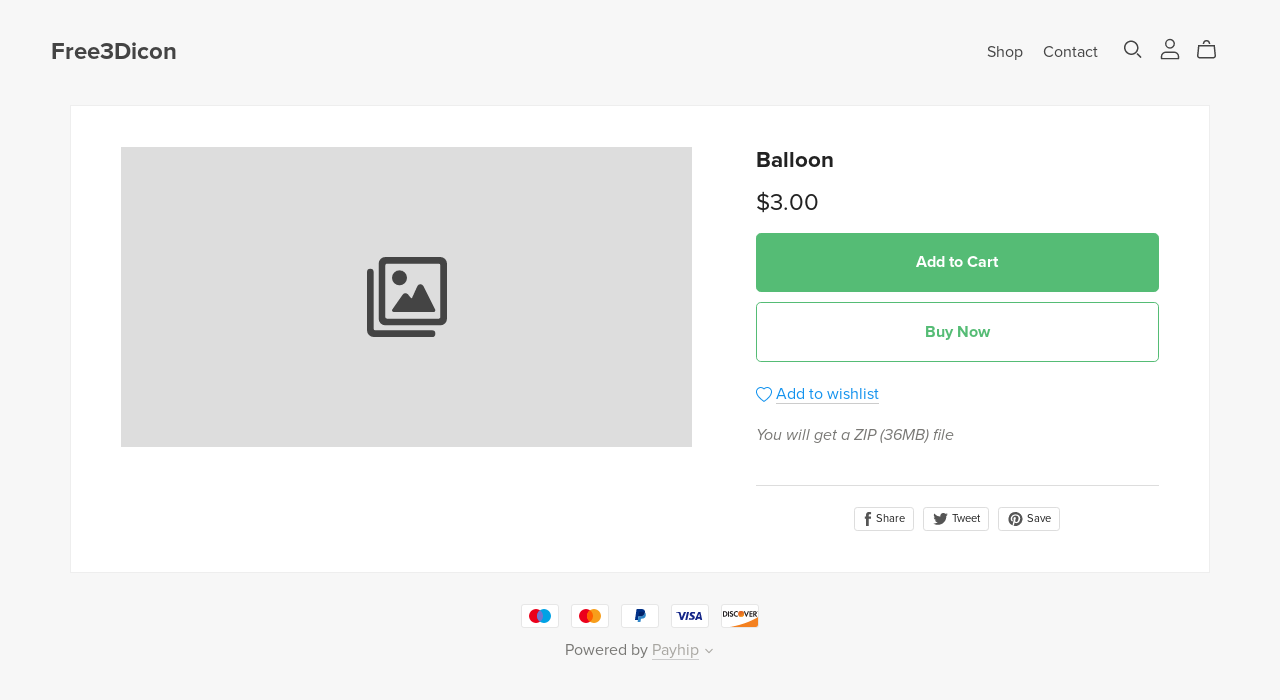

--- FILE ---
content_type: text/html; charset=UTF-8
request_url: https://payhip.com/editorv2_shop_aux/products_are_in_wishlist_ajax?1769388110470
body_size: 283
content:
{"productKeysInWishlist":[],"productKeysAlreadyInBuyerAccount":false,"collabMetaData":{"ADpRb":{"hasCollaborators":false}}}